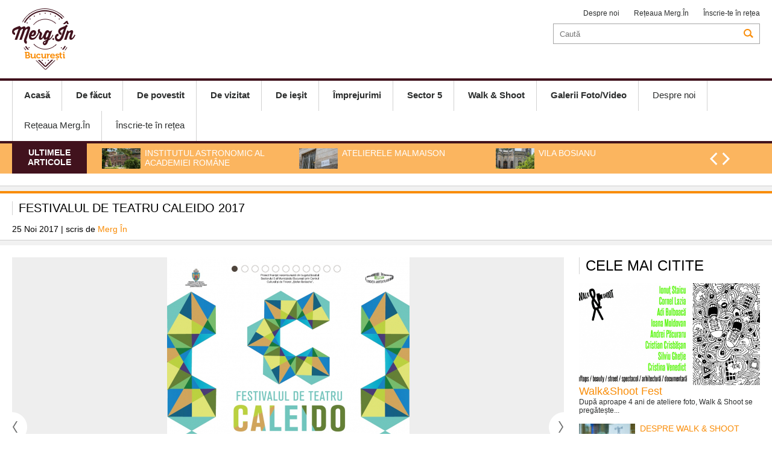

--- FILE ---
content_type: text/html; charset=UTF-8
request_url: https://merg.in/bucuresti/de-facut/festivaluri/festivalul-de-teatru-caleido-2017-6037.html
body_size: 7146
content:
<!DOCTYPE html>
<head>
<meta http-equiv="Content-Type" content="text/html; charset=UTF-8" />
<meta name="viewport" content="width=device-width, initial-scale=1.0">
<title>Festivalul de Teatru Caleido 2017</title>
<meta name="description" content="Caleido pune în scenă diversitatea culturală pentru a doua oară. În perioada 29 noiembrie – 1 decembrie are loc a doua ediție a Festivalului de Teatru Caleido. În cele 5 zile de f..." />
<meta name="keywords" content="CALEIDO,Festival de teatru,teatru independent, Toamna 2017,bucuresti" />
<link rel="alternate" type="application/rss+xml" title="MERG IN" href="http://www.merg.in/rss"/>
<link rel="icon" type="image/ico" href="/favicon.ico"/>
<link rel="shortcut icon" href="/favicon.ico"/>
<meta name="expires" content="never"/>
<meta name="revisit-after" content="whenever"/>
<meta content="INDEX,FOLLOW" name="robots"/>
<meta name="robots" content="follow,index"/>
<link rel="canonical" href="http://merg.in/bucuresti/de-facut/festivaluri/festivalul-de-teatru-caleido-2017-6037.html" />
<meta property="og:title" content="Festivalul de Teatru Caleido 2017" />
<meta property="og:description" content="Caleido pune în scenă diversitatea culturală pentru a doua oară. În perioada 29 noiembrie – 1 decembrie are loc a doua ediție a Festivalului de Teatru Caleido. În cele 5 zile de f..." />
<meta property="og:image" content="http://merg.in/thumbs/facebook/2017/11/25/festivalul-de-teatru-caleido-2017-18627.png" />
<meta property="og:image:width" content="1200" />
<meta property="og:image:height" content="630" />
<meta property="og:url" content="http://merg.in/article-6037.html" />
<meta property="og:type" content="article" />

<link rel="stylesheet" href="/static/css/jcarousel.responsive.css?v=1" type="text/css" />
<link rel="stylesheet" href="/static/css/structure.css?v=1" type="text/css" />
<link rel="stylesheet" href="/static/css/main.css?v=17" type="text/css" />


<script language="javascript" src="/static/js/jquery/jquery.js" type="text/javascript"></script>
<script language="javascript" src="/static/js/jquery/jquery.jcarousel.min.js" type="text/javascript"></script>
<script language="javascript" src="/static/js/jquery/jquery.raty.js"></script>
<script language="javascript" src="/static/js/common.js?v=3" type="text/javascript"></script>
<script language="javascript" src="http://merg.in/static/js/jquery/jquery-ui.js"></script>

<script>
(function(i,s,o,g,r,a,m){i['GoogleAnalyticsObject']=r;i[r]=i[r]||function(){
   (i[r].q=i[r].q||[]).push(arguments)},i[r].l=1*new
Date();a=s.createElement(o),
m=s.getElementsByTagName(o)[0];a.async=1;a.src=g;m.parentNode.insertBefore(a,m)
})(window,document,'script','//www.google-analytics.com/analytics.js','ga');

   ga('create', 'UA-62959921-1', 'auto');
   ga('send', 'pageview');

</script>


</head>
<body>
<div id="popup"><a href="javascript:;" onclick="Close('popup')" class="close">X</a><div class="int"></div></div>
<div id="popup2"><a href="javascript:;" onclick="Close('popup2')" class="close">X</a><div class="int"></div></div>
<div class="header">
		<div class="main-header content">
		
		<a href="/bucuresti/" class="logo" style="background-image:url('/static/images/logo-bucuresti.png')"></a>
        
        <div class="top_menu_right">
			<a href="/bucuresti/despre-noi.html">Despre noi</a>
			            <a href="javascript:;" onClick="OpenBox('/rețeaua-merg-in.html')">Rețeaua Merg.În</a>
            <a href="/inscrie-te-retea.html">Înscrie-te în rețea</a>
            
		</div>
		<div class="search">
			<form method="get" action="/dosearch.php" id="searchForm"><input type="hidden" name="ed" value="1">
<input type="search" name="q" id="q" placeholder="Caută"><a></a></form>		</div>
						
	</div>
	
	<div class="mobile">
		<a href="/bucuresti/" class="logo" style="background-image:url('/static/images/logo-bucuresti.png')"></a>
		<a href="javascript:;" class="ico-menu" onclick="OpenCloseMenu()"></a>
		<a href="javascript:;"  class="ico-search"  onclick="OpenCloseSearch()"></a>
	</div>
	<div class="search-mobile" id="search-mobile">
		<form method="get" action="/dosearch.php" id="searchForm"><input type="hidden" name="ed" value="1">
<input type="search" name="q" id="q" placeholder="Caută"><a></a></form>	</div>
		<!--<div class="topbanner_mobile"><a href="/bucuresti/descopera-sectorul-1/"><img src="/static/images/descopera1.png"></a></div>-->
		
	<div class="navigation" id="navigation">
		<div class="content">
			<a href="javascript:;" onclick="OpenCloseMenu()" class="close">X</a>
			<div class="menu">
				<a href="/bucuresti/"><b>Acasă</b></a>
						
						<a href="/bucuresti/de-facut/" class="activ"><b>De făcut</b></a>
						
						<a href="/bucuresti/de-povestit/"><b>De povestit</b></a>
						
						<a href="/bucuresti/de-vizitat/"><b>De vizitat</b></a>
						
						<a href="/bucuresti/de-iesit/"><b>De ieşit</b></a>
						
						<a href="/bucuresti/imprejurimi/"><b>Împrejurimi</b></a>
						
						<a href="/bucuresti/sector-5/"><b>Sector 5</b></a>
						
						<a href="/bucuresti/walk-shoot/"><b>Walk & Shoot</b></a>
						
						<a href="/bucuresti/galerii-foto-video/"><b>Galerii Foto/Video</b></a>
				                				<a href="/bucuresti/despre-noi.html">Despre noi</a>
                				<a href="javascript:;" onClick="OpenBox('/rețeaua-merg-in.html')">Rețeaua Merg.În</a>
				<a href="/inscrie-te-retea.html">Înscrie-te în rețea</a>
			</div>
					</div>	
	</div>
		<div class="jcarousel-wrapper de_interes">
		<div class="content">
			<div class="eticheta">Ultimele articole</div>
			<div class="jcarousel"  data-number="3">
				<ul>
											<li>
							<a href="/bucuresti/de-povestit/reportaje/institutul-astronomic-al-academiei-romane-7461.html"><img src="/thumbs/small/2021/06/25/institutul-astronomic-al-academiei-romane-23404.jpg" title="Institutul Astronomic al Academiei Române" alt="Institutul Astronomic al Academiei Române" width="64" height="34"><h2>Institutul Astronomic al Academiei Române</h2></a>
						</li>
											<li>
							<a href="/bucuresti/de-povestit/reportaje/atelierele-malmaison-7450.html"><img src="/thumbs/small/2021/06/14/atelierele-malmaison-23282.jpg" title="Atelierele Malmaison" alt="Atelierele Malmaison" width="64" height="34"><h2>Atelierele Malmaison</h2></a>
						</li>
											<li>
							<a href="/bucuresti/de-vizitat/monumente/vila-bosianu-7462.html"><img src="/thumbs/small/2021/06/25/vila-bosianu-23426.jpg" title="Vila Bosianu" alt="Vila Bosianu" width="64" height="34"><h2>Vila Bosianu</h2></a>
						</li>
											<li>
							<a href="/bucuresti/de-povestit/interviuri/despre-comunitatea-evreiasca-cu-gilbert-saim-templul-coral-7396.html"><img src="/thumbs/small/2021/02/22/despre-comunitatea-evreiasca-cu-gilbert-saim-templul-coral-23085.jpg" title="Despre comunitatea evreiască cu Gilbert Saim @Templul Coral" alt="Despre comunitatea evreiască cu Gilbert Saim @Templul Coral" width="64" height="34"><h2>Despre comunitatea evreiască cu Gilbert Saim @Templul Coral</h2></a>
						</li>
											<li>
							<a href="/bucuresti/de-povestit/interviuri/bucurestiul-armenesc-interviu-cu-radu-krikor-holga-7389.html"><img src="/thumbs/small/2021/03/03/bucurestiul-armenesc-interviu-cu-pr-radu-krikor-holga-23035.jpg" title="Bucureștiul armenesc - Interviu cu Pr. Radu Krikor Holga" alt="Bucureștiul armenesc - Interviu cu Pr. Radu Krikor Holga" width="64" height="34"><h2>Bucureștiul armenesc - Interviu cu Pr. Radu Krikor Holga</h2></a>
						</li>
					  
				</ul>
			</div>

			<div class="controls">
				<a href="#" class="jcarousel-control-prev"></a>
				<a href="#" class="jcarousel-control-next"></a>
			</div>
		</div>
	</div>
	
	
</div>
<script src="https://maps.googleapis.com/maps/api/js?v=3.exp&signed_in=true"></script>
<script type="text/javascript" src="https://google-maps-utility-library-v3.googlecode.com/svn/trunk/infobox/src/infobox.js?v=1431011602"></script>

<div class="separator article-first"></div>
<div class="extended-article">
	<div class="content">
	<h1>Festivalul de Teatru Caleido 2017</h1>
	<div class="authors">
	25 Noi 2017 | scris de  
						<a href="/bucuresti/autor/merg-in.html">Merg În</a>
			        
	</div>
		</div>
</div>	
	
<div class="separator"></div>
<div class="content">
	<div class="extended">

		<div id="fb-root"></div>
		<script>

		(function(d, s, id) {
		  var js, fjs = d.getElementsByTagName(s)[0];
		  if (d.getElementById(id)) return;
		  js = d.createElement(s); js.id = id;
		  js.src = "//connect.facebook.net/en_US/all.js#xfbml=1&appId=";
		  fjs.parentNode.insertBefore(js, fjs);
		}(document, 'script', 'facebook-jssdk'));
		</script>

	
		<div>
			  
				<div class="jcarousel-wrapper art">
					<div class="jcarousel">
						<ul style="display: flex; align-items: center;">
															<li><div class="image"><img src="/thumbs/big_art/2017/11/25/festivalul-de-teatru-caleido-2017-18627.jpg" title="Festivalul de Teatru Caleido 2017" alt="Festivalul de Teatru Caleido 2017"></div></li>
															<li><div class="image"><img src="/thumbs/big_art/2017/11/25/festivalul-de-teatru-caleido-2017-18628.jpg" title="Festivalul de Teatru Caleido 2017" alt="Festivalul de Teatru Caleido 2017"></div><b>Hedwig and the Angry Inch</b></li>
															<li><div class="image"><img src="/thumbs/big_art/2017/11/25/festivalul-de-teatru-caleido-2017-18629.jpg" title="Festivalul de Teatru Caleido 2017" alt="Festivalul de Teatru Caleido 2017"></div><b>Cine a omorât-o pe Szomna Grancsa? / Foto: Steluța Popescu</b></li>
															<li><div class="image"><img src="/thumbs/big_art/2017/11/25/festivalul-de-teatru-caleido-2017-18630.jpg" title="Festivalul de Teatru Caleido 2017" alt="Festivalul de Teatru Caleido 2017"></div><b>Zeul Măcelului / Foto: Radu Caraion</b></li>
															<li><div class="image"><img src="/thumbs/big_art/2017/11/25/festivalul-de-teatru-caleido-2017-18632.jpg" title="Festivalul de Teatru Caleido 2017" alt="Festivalul de Teatru Caleido 2017"></div><b>Opiniile unui clovn / Foto: Adi Bulboacă</b></li>
															<li><div class="image"><img src="/thumbs/big_art/2017/11/25/festivalul-de-teatru-caleido-2017-18633.jpg" title="Festivalul de Teatru Caleido 2017" alt="Festivalul de Teatru Caleido 2017"></div><b>Voyeur / Foto: Cristi Roman</b></li>
															<li><div class="image"><img src="/thumbs/big_art/2017/11/25/festivalul-de-teatru-caleido-2017-18635.jpg" title="Festivalul de Teatru Caleido 2017" alt="Festivalul de Teatru Caleido 2017"></div><b>Frig / Foto: Alexandra Pașca</b></li>
															<li><div class="image"><img src="/thumbs/big_art/2017/11/25/festivalul-de-teatru-caleido-2017-18634.jpg" title="Festivalul de Teatru Caleido 2017" alt="Festivalul de Teatru Caleido 2017"></div><b>Home</b></li>
															<li><div class="image"><img src="/thumbs/big_art/2017/11/25/festivalul-de-teatru-caleido-2017-18636.jpg" title="Festivalul de Teatru Caleido 2017" alt="Festivalul de Teatru Caleido 2017"></div><b>Îngrijitorul</b></li>
															<li><div class="image"><img src="/thumbs/big_art/2017/11/25/festivalul-de-teatru-caleido-2017-18637.jpg" title="Festivalul de Teatru Caleido 2017" alt="Festivalul de Teatru Caleido 2017"></div><b>Nu ne-am născut în locul potrivit            / Foto: CLAUDIU CIPRIAN POPA </b></li>
															<li><div class="image"><img src="/thumbs/big_art/2017/11/25/festivalul-de-teatru-caleido-2017-18639.jpg" title="Festivalul de Teatru Caleido 2017" alt="Festivalul de Teatru Caleido 2017"></div><b>The Sunset Limited / Foto: Adi Bulboacă</b></li>
							  
						</ul>
					</div>

					<a href="#" class="jcarousel-control-prev"></a>
					<a href="#" class="jcarousel-control-next"></a>

					<p class="jcarousel-pagination"></p>
				</div>
				
				
				<span class="description">
																		<a href="/bucuresti/locatii-nepublicate-avancronici/unteatru-5783.html" target="_blank"><b class="where">Unteatru</b></a>
												<b class="when">Luni 27 Noiembrie 2017 - Vineri 01 Decembrie 2017</b>
															<b class="stars"><span id="rating">5,00 rating /  1 voturi</span> <div id="stars"></div></b>
					<script>$('#stars').raty({ score: 5,
											   path: '/static/images',
											   click: function(score, evt) {
													$.ajax({
													  type: "POST",
													  url: "/rating.php?id=6037",
													  data: { rating: score },
													  success: function(data,text) {
														   $("#rating").html(data);
													  }
													});
											   }				
											 });</script>
				</span>
				
						<div id="tabs-horizontal" class="tabs-horizontal">
				<a class="active" href="#tabs-1">Review Merg.In</a>
				<a href="#tabs-2">Detalii</a>				<a href="#tabs-3">Zile si ore</a>								<a href="#tabs-4">Comentarii</a>
			</div>
			<div class="clear"></div>
			<div class="wrapper">
				<a class="tabs-vertical active" href="#tabs-1">Review Merg.In</a>
				<div class="mi-rev" id="tabs-1">
	<div class="text"><p>Caleido pune &icirc;n scenă diversitatea culturală pentru a doua oară.</p>

<p>&nbsp;</p>

<p>&Icirc;n perioada 29 noiembrie &ndash; 1 decembrie are loc a doua ediție a Festivalului de Teatru Caleido. &Icirc;n cele 5 zile de festival vor fi jucate 10 piese, c&acirc;te două pe zi &ndash; prima de la ora 18:00 și a doua de la ora 21:30 &ndash; la teatrul independent UnTeatru (str. Sfinții Apostoli nr, 44).</p>

<p>&nbsp;</p>

<p>Este singurul festival de teatru multicultural, &icirc;n care fiecare piesă aleasă trebuie să &icirc;ndeplinească &nbsp;una din trei condiții: să fie scrisă de sau adaptată după un autor al unei minorități etnice din Rom&acirc;nia; să fie regizată de o persoană a cărei etnie este minoritară &icirc;n Rom&acirc;nia; să aibă &icirc;n distribuție un actor ce aparține unei minorități etnice din Rom&acirc;nia.</p>

<p>&nbsp;</p>

<p>Față de prima ediție c&acirc;nd festivalul avea &icirc;n vedere doar diversitatea etnică, la această ediție vor fi celebrate și minoritățile sexuale, av&acirc;nd &icirc;n program piesa &ldquo;Hedwig and the Angry Inch&rdquo;.</p>

<p>&nbsp;</p>

<p>Selecția pieselor a fost făcută de jurnaliștii Andrei Crăciun, Alina V&icirc;lcan și de regizorul și&nbsp;directorul teatrului UnTeatru Andrei Grosu.</p>

<p>&nbsp;</p>

<p>&bdquo;Caleido&rdquo; există pentru a pune &icirc;n valoare moștenirea etnică a Rom&acirc;niei prin cultură și mai ales prin descoperire culturală. Fie că ne spunem ceangăi, evrei sau rom&acirc;ni, avem p&acirc;nă la urmă aceleași probleme și aspirații, indiferent de etnie. A doua ediție a festivalului apare oportun tocmai acum, c&acirc;nd discursul urii față de cei diferiți &icirc;ncepe să devină din ce &icirc;n ce mai popular. &bdquo;Caleido&rdquo; va expune publicului un act artistic valoros și actual, deosebit de interesant prin prisma originii sale neașteptate.</p>

<p>&nbsp;</p>

<p>După fiecare piesă va urma o sesiune de discuții despre multiculturalism cu actorii și/sau regizorii și publicul spectator; discuțiile vor fi moderate de Andrei Crăciun.</p>

<p>&nbsp;</p>

<p>Intrarea este liberă, pe bază de <a href="http://caleido.ro/rezerva-un-loc/">rezervare on-line pe site-ul festivalului</a>.</p>

<p>&nbsp;</p>

<p>Programul festivalului:</p>

<p>Luni 27.11</p>

<p>Ora 18:00 <a href="http://caleido.ro/nu-ne-am-nascut-in-locul-potrivit/" target="_blank">Nu ne-am născut &icirc;n locul potrivit</a> &ndash; regizori David Schwartz si Alice Monica Marinescu</p>

<p>Ora 21:30 <a href="http://caleido.ro/the-sunset-limited/" target="_blank">The Sunset Limited</a> &ndash; regizor Andrei și Andreea Grosu</p>

<p>Marți 28.11</p>

<p>Ora 18:00 <a href="http://caleido.ro/hedwig-and-the-angry-inch/" target="_blank">Hedwig and the Angry Inch: The Missing Half</a> &ndash; regizor Iris Spiridon</p>

<p>Ora 21:30 <a href="http://caleido.ro/frig/" target="_blank">Frig</a> &ndash; regizor Alexandru Bogdan</p>

<p>Miercuri 29.11</p>

<p>Ora 18:00 <a href="http://caleido.ro/ingrijitorul/" target="_blank">&Icirc;ngrijitorul</a> &ndash; regizor Radu Iacoban</p>

<p>Ora 21:30 <a href="http://caleido.ro/zeul-macelului/" target="_blank">Zeul Măcelului</a> &ndash; regizor Dragos C&acirc;mpan</p>

<p>Joi 30.11</p>

<p>Ora 18:00 <a href="http://caleido.ro/opiniile-unui-clovn/" target="_blank">Opiniile unui clovn</a> &ndash; regizoare Anca Maria Colteanu</p>

<p>Ora 21:30 <a href="http://caleido.ro/voyeur/" target="_blank">Voyeur</a> &ndash; regizor Claudiu Istodor</p>

<p>Vineri 1.12</p>

<p>Ora 18:00 <a href="http://caleido.ro/cine-a-omorat-o-pe-szomna-grancsa/" target="_blank">Cine a omor&acirc;t-o pe Szomna Grancsa?</a> &ndash; regizor Mihai Lukacs</p>

<p>Ora 21:30 <a href="http://caleido.ro/home-2/" target="_blank">Home</a> &ndash; regizor Ionuț Oprea</p>
</div>

		<div class="tags">
		<strong>Cuvinte cheie: &nbsp;</strong> 
					<a href="/bucuresti/tag/caleido-5853.html">CALEIDO</a> / 					<a href="/bucuresti/tag/festival-de-teatru-5854.html">Festival de teatru</a> / 					<a href="/bucuresti/tag/teatru-independent-2680.html">teatru independent</a> / 					<a href="/bucuresti/tag/toamna-2017-7734.html"> Toamna 2017</a> / 					<a href="/bucuresti/tag/bucuresti-478.html">bucuresti</a>			</div>
	</div>

				
									<a class="tabs-vertical" href="#tabs-2">Detalii</a>
					<div class="mi-det" id="tabs-2">
			&#160;		<div id="map-canvas1" style="height:400px; width:100%"></div>
		<script>
		var geocoder1;
		var map1;
		var infoBox = new InfoBox({         
				disableAutoPan: true,
				maxWidth: 250,
				pixelOffset: new google.maps.Size(30, 0),
				zIndex: null,
				alignBottom: true,
				closeBoxURL: "http://www.google.com/intl/en_us/mapfiles/close.gif",
				closeBoxMargin: "2px",
				infoBoxClearance: new google.maps.Size(100,200)
			});
		function initialize1() {
		  geocoder1 = new google.maps.Geocoder();
		 
		  var mapOptions = {
			zoom:12
		  }
		  map1 = new google.maps.Map(document.getElementById('map-canvas1'), mapOptions);
		  		  geocoder1.geocode( { 'address': 'Strada Sfinții Apostoli 44, Sector 5, București'}, function(results, status) {
				if (status == google.maps.GeocoderStatus.OK) {
				  map1.setCenter(results[0].geometry.location);
				  var marker = new google.maps.Marker({
					  map: map1,
					  position: results[0].geometry.location,
					  content: '<b>Unteatru</b>Strada Sfinții Apostoli 44, Sector 5, București<a href="/bucuresti/locatii-nepublicate-avancronici/unteatru-5783.html" target="_blank">vezi detalii</a>'
				  });
				  
				  google.maps.event.addListener(marker, "click", function(){
						infoBox.setOptions({
							position: this.getPosition(),
							content: this.content
						});
						infoBox.open(map1, this);
					});
				} else {
				//  alert('Geocode was not successful for the following reason: ' + status);
				}
		  });
		  		}

		google.maps.event.addDomListener(window, 'load', initialize1);
		</script>
		
			
</div>					
									<a class="tabs-vertical" href="#tabs-3">Zile si ore</a>
					<div class="mi-time" id="tabs-3">
	<h2><a href="/bucuresti/locatii-nepublicate-avancronici/unteatru-5783.html" target="_blank">Unteatru</a></h2>
		<div class="date">
		<span class="day"><b>Lun</b>27 Noi</span>
		<span class="hour">18:00</span><span class="hour">21:30</span>	</div>
		<div class="date">
		<span class="day"><b>Mar</b>28 Noi</span>
		<span class="hour">18:00</span><span class="hour">21:30</span>	</div>
		<div class="date">
		<span class="day"><b>Mie</b>29 Noi</span>
		<span class="hour">18:00</span><span class="hour">21:30</span>	</div>
		<div class="date">
		<span class="day"><b>Joi</b>30 Noi</span>
		<span class="hour">18:00</span><span class="hour">21:30</span>	</div>
		<div class="date">
		<span class="day"><b>Vin</b>01 Dec</span>
		<span class="hour">18:00</span><span class="hour">21:30</span>	</div>
		
</div>					
									
				<a class="tabs-vertical" href="#tabs-4">Comentarii</a>	
				<div class="mi-comm" id="tabs-4">
	<fb:comments href="http://merg.in/article-6037.html" num_posts="10" width="644px" data-width="100%"></fb:comments>
</div>				</div>
		
			
			
			<script>
			var tabs = new Array();
			$( "#tabs-horizontal A" ).each(function( index ) {
				var h = $( this ).attr("href");
				h = h.substr(1);
				tabs.push(h);
							
				$( this ).click(function(){
						var this_h = $( this ).attr("href");
						this_h = this_h.substr(1);
				
						$( "#tabs-horizontal A" ).removeClass("active");
						$( this ).addClass( "active" );
						
						jQuery.each( tabs, function( i, val ) {
							$("#"+val).hide();
						});
						
						$("#"+this_h).show();
						
						FB.XFBML.parse();
						
												
												var center1 = map1.getCenter();
						google.maps.event.trigger(map1, "resize"); //this fix the problem with not completely map
						map1.setCenter(center1);
						//google.maps.event.trigger(map, 'resize');
												
						return false;
					})
			});
			$( ".tabs-vertical" ).each(function( index ) {
					$( this ).click(function(){
						var this_h = $( this ).attr("href");
						this_h = this_h.substr(1);
						$("#"+this_h).toggle();
						
						$( this ).toggleClass( "active" );
						FB.XFBML.parse();
												
												var center1 = map1.getCenter();
						google.maps.event.trigger(map1, "resize"); //this fix the problem with not completely map
						map1.setCenter(center1);
						//google.maps.event.trigger(map, 'resize');
												
						return false;
					})
			});
			
			</script>
			<div class="fb-like" data-href="http://merg.in/bucuresti/de-facut/festivaluri/festivalul-de-teatru-caleido-2017-6037.html" data-layout="button_count" data-action="like" data-show-faces="true" data-share="true"></div>
		</div>
	</div>

	<div class="sidebar">
		<div class="reviews">
		<h2>Cele mai citite</h2>
	<div class="article review-w">
		<div class="image">
				<a href="/bucuresti/de-facut/festivaluri/walk-shoot-fest-6749.html" title="Walk&amp;Shoot Fest"><img src="/thumbs/home_small/2019/09/20/walk-shoot-fest-20893.png" alt="Walk&amp;Shoot Fest" title="Walk&amp;Shoot Fest"></a>
		</div>
		<a href="/bucuresti/de-facut/festivaluri/walk-shoot-fest-6749.html"><h2>Walk&amp;Shoot Fest</h2></a>
		<p class="excerpt">După aproape 4 ani de ateliere foto, Walk & Shoot se pregătește...</p>
	</div>
		<div class="article">
		<div class="image">
				<a href="/bucuresti/de-facut/festivaluri/despre-walk-shoot-fest-6757.html" title="Despre Walk &amp; Shoot Fest"><img src="/thumbs/small/2019/10/02/despre-walk-shoot-fest-20950.jpg" alt="Despre Walk &amp; Shoot Fest" title="Despre Walk &amp; Shoot Fest"></a>
		</div>
		<a href="/bucuresti/de-facut/festivaluri/despre-walk-shoot-fest-6757.html"><h2>Despre Walk &amp; Shoot Fest</h2></a>
		<p class="excerpt">După patru ani de ateliere foto, echipa Walk & Shoot a strâns...</p>
	</div>
		<div class="article">
		<div class="image">
				<a href="/bucuresti/de-facut/festivaluri/one-world-romania-2016-5351.html" title="One World Romania 2016"><img src="/thumbs/small/2016/03/21/one-world-romania-2016-15075.jpg" alt="One World Romania 2016" title="One World Romania 2016"></a>
		</div>
		<a href="/bucuresti/de-facut/festivaluri/one-world-romania-2016-5351.html"><h2>One World Romania 2016</h2></a>
		<p class="excerpt">Astăzi a început a noua ediție a Festivalului One World Romania...</p>
	</div>
		<div class="article">
		<div class="image">
				<a href="/bucuresti/de-facut/festivaluri/bucharest-greensounds-festival-2016-5489.html" title="Bucharest GreenSounds Festival 2016"><img src="/thumbs/small/2016/08/03/bucharest-greensounds-festival-2016-16237.jpg" alt="Bucharest GreenSounds Festival 2016" title="Bucharest GreenSounds Festival 2016"></a>
		</div>
		<a href="/bucuresti/de-facut/festivaluri/bucharest-greensounds-festival-2016-5489.html"><h2>Bucharest GreenSounds Festival 2016</h2></a>
		<p class="excerpt">Bucharest GreenSounds Festival revine pentru a treia oară în...</p>
	</div>
		<div class="article">
		<div class="image">
				<a href="/bucuresti/de-facut/festivaluri/femei-pe-matasari-2016-5392.html" title="Femei pe Mătăsari 2016"><img src="/thumbs/small/2016/05/03/femei-pe-matasari-2016-15283.jpg" alt="Femei pe Mătăsari 2016" title="Femei pe Mătăsari 2016"></a>
		</div>
		<a href="/bucuresti/de-facut/festivaluri/femei-pe-matasari-2016-5392.html"><h2>Femei pe Mătăsari 2016</h2></a>
		<p class="excerpt">Festivalul urban care transformă an de an strada Mătăsari într-un...</p>
	</div>
		
</div> 
</div>
	<div class="clear"></div>
</div>	
<div class="separator"  style="margin-bottom: 20px;"></div>


﻿<div class="footer">
		
        <div class="top-menu">
		<div class="content">
            <ul>
						
						<li><a href="/bucuresti/de-facut/" class="activ">De făcut</a></i>
						
						<li><a href="/bucuresti/de-povestit/">De povestit</a></i>
						
						<li><a href="/bucuresti/de-vizitat/">De vizitat</a></i>
						
						<li><a href="/bucuresti/de-iesit/">De ieşit</a></i>
						
						<li><a href="/bucuresti/imprejurimi/">Împrejurimi</a></i>
						
						<li><a href="/bucuresti/sector-5/">Sector 5</a></i>
						
						<li><a href="/bucuresti/walk-shoot/">Walk & Shoot</a></i>
						
						<li><a href="/bucuresti/galerii-foto-video/">Galerii Foto/Video</a></i>
				               
            </ul>
			            <div class="clear"></div>
		</div>
        </div>
		
		        <div class="logo-menu content">
        	            <div class="copyright">
                <b>Contact / <a href="mailto:redactie-bucuresti@merg.in">redactie-bucuresti@merg.in</a> / +40786 344 668<br /></b>
                <i>Copyright © Merg.In 2026. Toate drepturile rezervate</i>
            </div>
        </div>
    </div>
</body>
</html>	